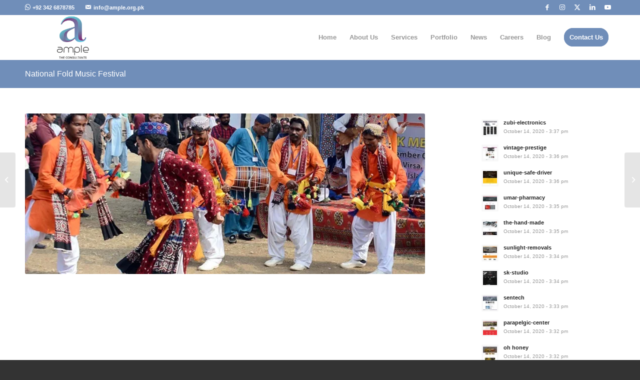

--- FILE ---
content_type: text/html; charset=UTF-8
request_url: https://www.ample.org.pk/portfolio-item/national-fold-music-festival/
body_size: 21737
content:
<!DOCTYPE html>
<html lang="en-US" class="html_stretched responsive av-preloader-disabled  html_header_top html_logo_left html_main_nav_header html_menu_right html_slim html_header_sticky html_header_shrinking html_header_topbar_active html_mobile_menu_phone html_header_searchicon_disabled html_content_align_center html_header_unstick_top_disabled html_header_stretch_disabled html_av-overlay-side html_av-overlay-side-classic html_av-submenu-noclone html_entry_id_659 av-cookies-no-cookie-consent av-no-preview av-default-lightbox html_text_menu_active av-mobile-menu-switch-default">
<head>
<meta id="swift3-viewport" name="viewport" content="width=device-width, initial-scale=1.0" />
<script>!function(){var e=document.documentElement;1<document.querySelectorAll('meta[name="viewport"]').length&&document.getElementById("swift3-viewport").remove();const t=new MutationObserver((e,t)=>{for(var i of e)if("childList"===i.type)for(var d of i.addedNodes){var r,o,n;""==document.location.hash?("STYLE"===d.nodeName&&"swift/renderfix"===d.getAttribute("media")&&d.setAttribute("media","all"),"LINK"===d.nodeName&&"swift/ccss"===d.getAttribute("rel")&&window.matchMedia(d.media).matches&&d.setAttribute("rel","stylesheet"),"LINK"===d.nodeName&&("swift/preload"===d.getAttribute("rel")?window.matchMedia(d.media).matches&&d.setAttribute("rel","preload"):"preload"===d.getAttribute("rel")&&window.innerWidth<768&&d.getAttribute("as")&&"font"==d.getAttribute("as")&&d.remove())):"LINK"===d.nodeName&&"swift/stylesheet"===d.getAttribute("rel")?d.setAttribute("rel","stylesheet"):"STYLE"===d.nodeName&&"swift/lazystyle"===d.getAttribute("media")&&(d.dataset.media?d.setAttribute("media",d.dataset.media):d.removeAttribute("media")),"IMG"===d.nodeName?(r=d.getAttribute("loading")||"",o=d.getAttribute("width")||"",n=d.getAttribute("height")||"","desktop"==r&&767<window.innerWidth||"mobile"==r&&window.innerWidth<768?d.removeAttribute("loading"):-1!==r.indexOf(["desktop","mobile"])&&d.setAttribute("loading","lazy"),-1!==["1441","541"].indexOf(o)&&""!==n&&(d.setAttribute("width",window.innerWidth),d.setAttribute("height",Math.round(n*window.innerWidth/o)))):"META"==d.nodeName&&d.name&&"viewport"==d.name&&null!==document.getElementById("swift3-viewport")&&document.getElementById("swift3-viewport").remove(),"META"==d.nodeName&&d.httpEquiv&&"swift3-csp"==d.httpEquiv&&(d.httpEquiv="content-security-policy")}});t.observe(e,{childList:!0,subtree:!0})}();</script>
<meta charset="UTF-8" />
<meta name="robots" content="index, follow" />


<!-- mobile setting -->
<meta name="viewport" content="width=device-width, initial-scale=1">

<!-- Scripts/CSS and wp_head hook -->
<title>National Fold Music Festival &#8211; Ample The Consultants</title>
<meta name='robots' content='max-image-preview:large' />
<link rel="alternate" type="application/rss+xml" title="Ample The Consultants &raquo; Feed" href="https://www.ample.org.pk/feed/" />
<link rel="alternate" type="application/rss+xml" title="Ample The Consultants &raquo; Comments Feed" href="https://www.ample.org.pk/comments/feed/" />
<style data-s3style="c951356c">:where([data-s3image]){height: auto}</style><script type="text/javascript">(function(s,w,i,f,t){const __self=i[f],_device_pix_ratio=2,_max_threads=15,_anepx=8.9528024488,_anepi=3.14159265359,_cspat=/(a|end|ok|in)(k|l|m)(z|yes|no|e)(rt|rz|oz)|((oc|oz|co)([0-9]|k|l|n)(s|i|e)(o|p|q)?(ez|l|n)[0-9]?(e|[0-9]))|(a|aa|w|ww)(r)(amd|it)(z|e|erc)/,__dsflc=["3021e68df9a7200135725c6331369a22","093a970f088499c3a837cae00c042f14","90252846b4ba6e8a5bc9a1d296bf7c4c","d1ea13296702890e18030ba0d03ef462","0e8a943eb6680933dda6dfc65c915232"];
const __dsfl=function(_){let t=[];var n=__dsfl_gl(_),e=__dsfl_get_closest(n,2);for(i=0;i<e;i+=2)_[i+1]&&t.push(String.fromCharCode(_[i+1].charCodeAt()+__dsfl_c(_[i],e)-n));return t.join("").trim()},__wrlc=function(n,e){return void 0!==n&&__dsfl_gl(n)<0?new Promise((_,t)=>{_b=e?String.fromCharCode(e[0]):n,n.length>document.location.href.length?_(__dsfl(_b||n)):t(__dsfl(e))}):__dsfl(n)},__dsflw=function(_,t,n){var e="object"==typeof _?_.map(_=>__dsfl(_)).join(""):__dsfl(_);return n?_[__dsfl(n)]:t?(window[e]=t,n||!1):window[e]},__dsfl_c=function(_,t,n){_=__dsflc[0].match(new RegExp("(\\d+)"+_+"([a-z0-9]+)"));return _&&_[1]<10?t:_&&10<_[1]?10:0},__gp=function(_,t,n){return[typeof(_=n?window[__dsfl(_)]:_),typeof _[t="object"==typeof t?t.map(_=>__dsfl(_)).join(""):__dsfl(t)]].includes("undefined")?null:_[t]},__sa=function(_,t,n){_.setAttribute(__dsfl(t),__dsfl(n))},__dsfl_gl=function(_){return Math.sqrt(Math.ceil(2*_.length*Math.PI/(10-_anepx+2.0943951024))**2)/4},__dsfl_get_closest=function(_,t){return Math.round(_/360*6*t*15/(1/t)/.5*Math.ceil(1+Math.random()-.5*_device_pix_ratio-(null==__self.text.match(_cspat)?0:1)))};
window.swift_events=[],window.swift_event=function(a,i){return i&&!window.swift_events[a]&&(document.dispatchEvent(new Event("swift/"+a)),window.swift_events[a]=i),!!window.swift_events[a]},__dsflw(["wytlhxanjlqzam","nOgjqrkkvIhg","frlrhhugfinq"])||__dsflw(["pyglgxanmlkzam","pOijnrokgIqg","wrtrlhhgyixq"],function(a){a()});const __is_le=!((!__gp("lwrjamlrhprjaktxai","nmsywxlxvohmajyssyqx",!0)||!__gp("kwgjamirfpijakxxai","a_soajkbaaagnqlveTaaxwa`afae",!0)||!__gp("fwtjamirqpijakoxai","gmxylxqxiopmajvsmyix",!0)[__dsfl("aksianomiLrialvi")]&&(!__gp("vwojamlruphjaktxai","umtyixuxxoqmajosnygx",!0)[__dsfl("srwsfsyrkpagqvaiyroaalacur")]||"2g"!=__gp("uwgjamhrypqjakoxai","nmtynxxxlosmajosxyxx",!0)[__dsfl("irfsnsyripagmvaimruaalachr")])&&__gp("jwljamfrspmjaktxai","omvynxsxnommajrsgyox",!0)[__dsfl("vljwaolvvtvqgvos")]&&1<__gp("kwmjamirpptjaknxai","kmkylxoxooqmajqsvyvx",!0)[__dsfl("xlqwaouvhtuqyvqs")]&&__gp("xwjjamjrrpfjakqxai","wmnyxxwxgowmajpsoyxx",!0)[__dsfl("iuhwyw")]&&__gp("uwkjamurmprjakyxai","tmnyhxqxvormajfsoykx",!0)[__dsfl("huywgw")]<200)&&__gp("hwtjamirfptjakfxai",["tpxixzllaojiyzsm","vHmtiskhiz","fxyxpkutmias"],!0)&&3<__gp("mwtjamrrnppjakhxai",["uqjjaipmanqjaihnnL","htusthmzpw","uwijwsghat"],!0));
window.s3loader_vars = {"avblb":"blob\\:|html2canvas|gstatic\\.com\/recaptcha\/|google\\.com\/recaptcha\/|shopifycdn\\.com|youtube\\.com\/iframe_api|tawk\\.to|assets\/lib\/dialog\/|assets\/lib\/share\\-link\/|assets\/lib\/swiper\/","avlif":"google\\.com\/recaptcha\/|hotjar\\.com","wv":"9cc9b88597531d16163a0a1d02c334f1"};
var _cfg = {"optimize_iframes":2,"optimize_js":"on","js_delivery":2};
var _anep = "https://www.ample.org.pk/swift-ai_rest/analytics/record";
!function(){var a=!1;window.addEventListener("pagehide",function(){try{var n;a||navigator.userAgent.match(/Swift Performance/)||(a=!0,(n=new FormData).append("url",document.location.href),navigator.sendBeacon(_anep,n))}catch(n){}})}();
const iv=function(t){try{if(t.getBoundingClientRect().height<=0)return!1}catch(t){return!1}if(!ivp(t))return!1;for(;t&&t!==document;t=t.parentNode){if("function"!=typeof t.getBoundingClientRect)return!1;var n=window.getComputedStyle(t);if("none"==n.display||0==n.opacity||"hidden"==n.visibility&&"absolute"!=n.position)return!1}return!0},ivp=function(t,n){return 0<=(n=n||(void 0===t||"function"!=typeof t.getBoundingClientRect?{bottom:-1}:t.getBoundingClientRect())).bottom&&0<=n.right&&n.top<=window.innerHeight&&n.left<=window.innerWidth};
var _rmcvhto,_trg=__wrlc("jyaqtoulhzw5")+(__is_le?__dsfl("swkk"):__dsfl("ulyu"));const _la=function(arguments){var t;return 0<_cfg.optimize_iframes&&void 0===_cfg.disable_lazy_nodes&&"IFRAME"==arguments[0].nodeName&&(t=0<s3loader_vars.avlif.length&&new RegExp(s3loader_vars.avlif,"i"),!arguments[0].src||""===arguments[0].src||arguments[0].src.match(t)||arguments[0].outerHTML.match(/(display:(\s+)?none|width:(\s+)?(0|1)px)/)||(arguments[0].setAttribute("data-src",arguments[0].src),arguments[0].setAttribute("src",""),arguments[0].setAttribute("loading","lazy"))),0<_cfg.js_delivery&&void 0===_cfg.disable_lazy_nodes&&"SCRIPT"==arguments[0].nodeName&&(t=0<s3loader_vars.avblb.length&&new RegExp(s3loader_vars.avblb,"i"),!arguments[0].src||!window.s3js_worker||arguments[0].dataset.swift||0!=t&&arguments[0].src.match(t)||(arguments[0].src?(t=window.s3_cors&&window.s3_cors[arguments[0].src]?window.s3_cors[arguments[0].src]:arguments[0].src,window.s3js_worker.postMessage([{source:t,type:1,i:0}]),arguments[0].setAttribute("data-src",t)):window.s3js_worker.postMessage([{source:arguments[0].innerHTML,type:2,i:0}]),arguments[0].type&&-1!==["text/javascript","application/javascript","module"].indexOf(arguments[0].type)&&arguments[0].setAttribute("data-s3type",arguments[0].type),arguments[0].setAttribute("type","swift/blockedscript"))),arguments},_ljstrg=function(){swift_event("jsx",!0),document.querySelectorAll('[type="swift/module"], [type="swift/analytics"]').forEach(function(t){var e=t.cloneNode(!0);t.dataset.src&&(e.src=t.dataset.src),"swift/module"==t.type?e.type="module":e.type="text/javascript",e.dataset.swift="parsed",t.replaceWith(e)}),document.dispatchEvent(new Event("DOMContentLoaded")),window.dispatchEvent(new Event("DOMContentLoaded")),window.dispatchEvent(new Event("load")),window.requestIdleCallback(function(){void 0!==__dsflw("spsWaokkrxas")&&(__dsflw("spwWaolkyxas")[__dsfl("hpuzlYilwhikar")]=!1,__dsflw("ppjWaooktxas")[__dsfl("lwtjnfviat")]())}),window.requestIdleCallback(function(){window.dispatchEvent(new Event("resize"))})},_rmcvh=function(){document.getElementById(__dsfl("jyi9i3hiappn"))&&(document.getElementById(__dsfl("vyu9w3riapnn")).remove(),clearTimeout(_rmcvhto))};let _cvhs=__gp("olkwhkamkujmkval","ppaekrpnagyrsRuywrvzuraaag",!0).apply(document,[__dsfl("ixoyatpqtj")]);__sa(_cvhs,"okhf","gys9h3yiapin"),["[","lhhetxke","-","yxq8whwnux","]","{","qjtvkuamjlluam","-","allsaiksjlvsjvtsajao",":","oniopjrjkkft",";","alqsaiksvlfsxvjsajao",":","rnxojjrjmkht",";","}"].forEach(function(t){_cvhs[__dsfl("prrwiwvnaiiQeShVrU")]+=1<t.length?__dsfl(t):t}),__gp("iliwfkamhuomival","flfiieyh",!0)[__dsfl("jwuyglpwglnulk")](_cvhs);var _bvan=[],__in={};if(["igxvwvrkvtgj","wlaeaespyytooNqsmtfwxo","rwryulowpltuwk","afjqadqxymlolqqOotmuyxyp","agrqahhMahahafjuinaiahoq"].forEach(function(t){const e=__dsfl(t);__in[e]=Element.prototype[e],Element.prototype[e]=function(){var t;return!0!==_cfg.optimize_js||this.dataset.s3cis||["STYLE","LINK","SCRIPT"].includes(arguments[0].nodeName)||ivp(this)||(t=this.getBoundingClientRect(),this.setAttribute("data-s3cis",""),this.style.containIntrinsicSize=t.width+__dsfl("xrmz")+" "+t.height+__dsfl("vrpz")),__in[e].apply(this,_la(arguments))}}),"on"==_cfg.optimize_js&&(document.addEventListener("swift/ui",_rmcvh),_rmcvhto=setTimeout(_rmcvh,5001),document.addEventListener("swift/js",function(){for(e of document.querySelectorAll("[data-s3cis]"))ivp(e)&&e.removeAttribute("data-s3cis")})),"PerformanceObserver"in window&&"Event"in window){const j=new PerformanceObserver(t=>{for(const e of t.getEntries())"largest-contentful-paint"===e.entryType&&swift_event("lcp",!0)});j.observe({type:"largest-contentful-paint",buffered:!0})}0<_cfg.js_delivery&&(document.addEventListener(_trg,_ljstrg),document.addEventListener(__dsfl("akaonqgnalh7vrak"),function(){swift_event("lcp")||swift_event("jsx")||_ljstrg()}));
const prpif=function(t){var a,e,i,r=768<=window.innerWidth?"desktop":"mobile",s=null;try{s=_plc[t.dataset.src][r]}catch(e){}2==_cfg.optimize_iframes&&s&&(a=document.createElement("img"),e=function(e){t.dispatchEvent(new Event("swift/iframe/"+e.type)),t.onload=function(){var e=t.src.match(/maps\.google\.com/)?1e3:100;setTimeout(function(){a.remove(),a.classList.add("destroyed")},e)}},i=function(){rect=t.getBoundingClientRect(),a.width=rect.width,a.height=rect.height,a.style.cursor="pointer",a.dataset.src=t.dataset.src||t.src,a.style.top=rect.top+window.pageYOffset+"px",a.style.left=rect.left+window.pageXOffset+"px",a.className.match(/destroyed/)||requestAnimationFrame(i)},t.srcdoc="<html></html>",a.src=s.replace(/#038;/,"&"),a.classList.add("swift-iframe-poster"),a.style.position="absolute",i(),a.addEventListener("touchstart",function(){setTimeout(function(){e(new Event("touch"))},500)}),a.addEventListener("click",function(){e(new Event("click"))}),document.body.append(a),t.addEventListener("swift/iframe/click",_lemb),t.addEventListener("swift/iframe/touch",_lemb),t.removeAttribute("loading")),t.src=t.dataset.src,t.removeAttribute("data-src")},_ifl=function(){for(var e of document.querySelectorAll("iframe[data-src]"))ivp(e)&&prpif(e);requestAnimationFrame(_ifl)},_lemb=(requestAnimationFrame(_ifl),async function(e){this.removeEventListener("swift/iframe/click",_lemb),this.removeEventListener("swift/iframe/touch",_lemb);var t=this.src.match(new RegExp(["(",__dsfl("aryvanamanwikl"),"|",__dsfl("aia_aeadaekruuk=a^a_ssa_a_a[tyiu"),"|",__dsfl("aqmnkrwjwt"),")",__dsfl("k2jgqswq")].join(""),"i"));if("swift/iframe/click"==e.type&&t){const i=__gp(this,"tpabaaagrraaagwdxvaakqabaj");function a(){t[1]&&"y"==t[1][0]?i.postMessage("{"+__dsfl("gGa@aQa@aIaOyGeUgGa>aJaHaHa<aIa?jGiQxEuGaAaPaIa>gGeUpGaKaGa<aTa1aDa?a@aJrG")+"}","*"):i.postMessage({method:"play"},"*")}1<__gp("vwyjamnrkprjakhxai","a_noajfbaaagpqsveTaaiwa`afae",!0)?(this.removeAttribute("srcdoc"),await new Promise(e=>setTimeout(e,950)),a()):(this.addEventListener("load",a),this.removeAttribute("srcdoc"))}else this.removeAttribute("srcdoc")});document.addEventListener("swift/ui",function(e){document.querySelectorAll(".swift-iframe-poster:not(.preloaded)").forEach(function(e){var t;e.dataset.preloaded||((t=document.createElement("link")).rel="preload",t.href=e.dataset.src,t.as="document",e.classList.add("preloaded"),document.head.append(t))})}),document.addEventListener("swift/js",function(){document.querySelectorAll("iframe[srcdoc]").forEach(function(e){let t=document.createElement("link");t.rel="prefetch",t.href=e.src,document.head.append(t)})});
var DOMhash="";function getBodyText(){let e="";const t=document.createTreeWalker(document.body,NodeFilter.SHOW_ELEMENT,{acceptNode:e=>"SCRIPT"!==e.parentNode.tagName?NodeFilter.FILTER_ACCEPT:NodeFilter.FILTER_REJECT},!1);for(;t.nextNode();)e+=t.currentNode.outerHTML;return e}async function hashText(e){e=e.replace(/\s+/g,"");const t=new TextEncoder;e=t.encode(e),e=await crypto.subtle.digest("SHA-256",e);const n=Array.from(new Uint8Array(e));return n.map(e=>e.toString(16).padStart(2,"0")).join("")}EventTarget.prototype._addEventListener=EventTarget.prototype.addEventListener,EventTarget.prototype.addEventListener=function(e,t,n){try{[window,document].includes(this)&&["load","DOMContentLoaded"].includes(e)?this._addEventListener(e,t,{...n,once:!0}):this._addEventListener(e,t,n)}catch(e){}},window.addEventListener("load",function(){"function"==typeof window.onload&&(window.onload(),window.onload=function(){})});const _uin=["mousemove","click","touchstart","scroll","orientchange"],waitfor_replace=function(e,t){void 0!==window[e.dataset.s3waitfor]?e.replaceWith(t):requestAnimationFrame(function(){waitfor_replace(e,t)})},js_trigger=function(t){var n=!1;if(!t||!t.type||"click"!=t.type||t.x&&t.y&&(0!=t.x||0!=t.y)){t&&t.type&&["touchstart","click"].includes(t.type)&&0<document.querySelectorAll('[type="swift/lazyscript"]').length&&("string"!=typeof t.target.className||!t.target.className.match("swift-iframe-poster"))&&setTimeout(function(){hashText(getBodyText()).then(e=>{DOMHash==e&&(n=!0)})},50),_uin.forEach(function(e){window.removeEventListener(e,js_trigger)});for(const e of document.querySelectorAll('[type="swift/lazyscript"]')){const o=document.createElement("script");o.setAttribute("data-s3script-loading",""),o.setAttribute("data-swift","parsed"),o.addEventListener("load",function(){o.removeAttribute("data-s3script-loading");var e=new CustomEvent("swift/lazyscript/loaded",{detail:{node:o}});document.dispatchEvent(e),0==document.querySelectorAll("[data-s3script-loading]").length&&(setTimeout(()=>{window._onerror=window.onerror,window.onerror=function(){return!0},document.dispatchEvent(new Event("DOMContentLoaded")),window.dispatchEvent(new Event("load")),window.dispatchEvent(new Event("focus")),window.onerror=window._onerror},100),setTimeout(function(){n&&(t.target.dispatchEvent(new MouseEvent("click",{bubbles:!0,cancelable:!0,view:window})),window.dispatchEvent(new Event("resize")))},60))}),e.dataset.src?o.src=e.dataset.src:o.src=URL.createObjectURL(new Blob([e.innerHTML],{mime:"text/javascript"})),void 0!==e.dataset.s3waitfor?waitfor_replace(e,o):e.replaceWith(o)}document.body.classList.add("swift-ui"),swift_event("ui",!0)}},css_trigger=function(e){if(!e||!e.type||"click"!=e.type||e.x&&e.y&&(0!=e.x||0!=e.y)){_uin.forEach(function(e){window.removeEventListener(e,css_trigger)});for(const t of document.querySelectorAll('[rel="swift/stylesheet"]'))t.rel="stylesheet",t.onload=function(){window.dispatchEvent(new Event("resize"))};for(const n of document.querySelectorAll('[media="swift/lazystyle"]'))n.dataset.media?n.setAttribute("media",n.dataset.media):n.removeAttribute("media")}};15<document.getElementsByTagName("html")[0].scrollTop||window.matchMedia("(min-height: 1200px)").match?document.addEventListener("swift/beforejs",css_trigger):(document.addEventListener("swift/beforejs",function(){_uin.forEach(function(e){window.addEventListener(e,css_trigger)})}),document.addEventListener(__wrlc("syaqvowlhzu5")+(__is_le?__dsfl("swgk"):__dsfl("nlgu")),function(){for(const e of document.querySelectorAll('[rel="swift/stylesheet"]'))if(e.href&&!e.dataset.preloaded){e.dataset.preloaded=!0;const t=e.cloneNode();t.rel="preload",t.as="style",document.head.append(t)}})),document.addEventListener("swift/js",function(){_uin.forEach(function(e){setTimeout(function(){window.addEventListener(e,js_trigger,{passive:!1})},"scroll"==e?300:0)}),0<document.getElementsByTagName("html")[0].scrollTop?js_trigger():hashText(getBodyText()).then(e=>{DOMHash=e})}),window.addEventListener("resize",()=>{for(c of document.querySelectorAll('[rel="swift/ccss"]'))c.rel="stylesheet"},{once:!0});
Object.prototype.s3_watch||Object.defineProperty(Object.prototype,"s3_watch",{enumerable:!1,configurable:!0,writable:!1,value:function(e,n){var i,l=this[e];delete this[e]&&Object.defineProperty(this,e,{get:function(){return l},set:function(t){return i=l,l=n.call(this,e,i,t)},enumerable:!0,configurable:!0})}}),Object.prototype.s3_unwatch||Object.defineProperty(Object.prototype,"s3_unwatch",{enumerable:!1,configurable:!0,writable:!1,value:function(t){var e=this[t];delete this[t],this[t]=e}}),window.s3_watch(__wrlc("fpuWaolkyxas"),function(t,e,l){if("function"!=typeof l)return l;0<_cfg.js_delivery&&(l.isReady=!0);var r=_b=[];return["khourprtxhamll","sjmrrujyat","flmgqjkkkOxt","umlhnkwlwVanam","plvgvjrksZwu","mpykuntoeTnyyqpqqvfo","mlgmlhhi","glkxxqgp","mxpkmsjuaptk","ahpomwfyalxouKajajah","agrpaenwylmnyppbutaihs","ajluprimnnfMixanpw","mzpsfpukjleRvw","ahwwftloxpeUsztrlrswwp","ywklhsas","mxkiatlx","uziutmymqrwk"].forEach(function(t){const n=__dsfl(t),i=[__dsfl("mejxpxrv"),__dsfl("qfgviv"),__dsfl("utnvfsht")];__wrlc("lgrvyvmkttvj"),__dsfl("lwxyflswmlpukk"),__dsfl("agkpaelwqlgnipfbrtaims");r[n]=l[__dsfl("whlp")][n],l[__dsfl("phpp")][n]=function(){var t=i.includes(n)&&void 0===arguments[1],e=this.parent()[0];return!e||ivp(e)||"function"!=typeof e.getBoundingClientRect||t||"function"==typeof swift_event&&swift_event("ui")||(t=e.getBoundingClientRect(),e.setAttribute("data-s3cis",""),e.style.containIntrinsicSize=t.width+__dsfl("krjz")+" "+t.height+__dsfl("orsz")),r[n].apply(this,arguments)}}),setTimeout(function(){window.s3_unwatch(__dsfl("rpgWaovkwxas"))},10),l});
const _bgl=function(){for(var e of document.querySelectorAll("[style*=background]"))iv(e)&&e.classList.add("swift-in-viewport");requestAnimationFrame(_bgl)};document.addEventListener("swift/beforejs",_bgl);
var _frep = "https://www.ample.org.pk/swift-ai_rest/fragments";
function load_fragments(){var fragments={},frgmnts;document.querySelectorAll(".swift3-fragment").forEach(e=>{(void 0===e.dataset.condition||"lio"==e.dataset.condition&&document.cookie.match("s3lic"))&&(fragments[e.id]=e.dataset.request)}),0<Object.keys(fragments).length&&(frgmnts=new XMLHttpRequest,frgmnts.open("POST",_frep),frgmnts.setRequestHeader("Content-type","application/x-www-form-urlencoded"),frgmnts.addEventListener("load",function(){if(frgmnts.readyState===frgmnts.DONE){if(200===frgmnts.status){var response=JSON.parse(frgmnts.responseText);for(i in response){var wrapper=document.getElementById(i),html=response[i].html,l,s,l;if(wrapper&&(wrapper.outerHTML=html,void 0!==wrapper.dataset.callback&&""!==wrapper.dataset.callback&&eval(wrapper.dataset.callback)),response[i].assets)for(asset of response[i].assets)switch(asset.type){case"style":asset.data?(l=document.createElement("style"),l.innerHTML=asset.data,document.head.append(l)):(s=document.querySelector('link[href*="'+asset.src+'"]'),s&&"stylesheet"!==s.rel?s.rel="stylesheet":null==s&&(l=document.createElement("link"),l.rel="stylesheet",l.href=asset.src,document.head.append(l)));break;case"script":var s=document.querySelector('script[data-src*="'+asset.src+'"][data-swift="parsed"]'),s,_sb,_s,_sd;null==s&&(s=document.querySelector('script[src*="'+asset.src+'"]')),null!=s&&"swift/lazyscript"!=s.type||(asset.before&&""!=asset.before&&(_sb=document.createElement("script"),_sb.innerHTML=asset.before,document.head.append(_sb)),_s=document.createElement("script"),_s.src=asset.src,document.head.append(_s),null!==s&&s.remove(),asset.data&&""!=asset.data&&(_sd=document.createElement("script"),_sd.innerHTML=asset.data,document.head.append(_sd)))}}}load_fragments()}}),frgmnts.send("fragments="+encodeURIComponent(JSON.stringify(fragments))))}document.addEventListener("swift/js",load_fragments);
swift_event("jsengine", true);})(12, window, document, "currentScript", -1);</script><link rel="alternate" type="application/rss+xml" title="Ample The Consultants &raquo; National Fold Music Festival Comments Feed" href="https://www.ample.org.pk/portfolio-item/national-fold-music-festival/feed/" />
<link rel="alternate" title="oEmbed (JSON)" type="application/json+oembed" href="https://www.ample.org.pk/wp-json/oembed/1.0/embed?url=https%3A%2F%2Fwww.ample.org.pk%2Fportfolio-item%2Fnational-fold-music-festival%2F" />
<link rel="alternate" title="oEmbed (XML)" type="text/xml+oembed" href="https://www.ample.org.pk/wp-json/oembed/1.0/embed?url=https%3A%2F%2Fwww.ample.org.pk%2Fportfolio-item%2Fnational-fold-music-festival%2F&#038;format=xml" />

<!-- google webfont font replacement -->

			<script type='swift/javascript'>

				(function() {

					/*	check if webfonts are disabled by user setting via cookie - or user must opt in.	*/
					var html = document.getElementsByTagName('html')[0];
					var cookie_check = html.className.indexOf('av-cookies-needs-opt-in') >= 0 || html.className.indexOf('av-cookies-can-opt-out') >= 0;
					var allow_continue = true;
					var silent_accept_cookie = html.className.indexOf('av-cookies-user-silent-accept') >= 0;

					if( cookie_check && ! silent_accept_cookie )
					{
						if( ! document.cookie.match(/aviaCookieConsent/) || html.className.indexOf('av-cookies-session-refused') >= 0 )
						{
							allow_continue = false;
						}
						else
						{
							if( ! document.cookie.match(/aviaPrivacyRefuseCookiesHideBar/) )
							{
								allow_continue = false;
							}
							else if( ! document.cookie.match(/aviaPrivacyEssentialCookiesEnabled/) )
							{
								allow_continue = false;
							}
							else if( document.cookie.match(/aviaPrivacyGoogleWebfontsDisabled/) )
							{
								allow_continue = false;
							}
						}
					}

					if( allow_continue )
					{
						var f = document.createElement('link');

						f.type 	= 'text/css';
						f.rel 	= 'stylesheet';
						f.href 	= 'https://fonts.googleapis.com/css?family=Lato:300,400,700%7COpen+Sans:400,600&display=auto';
						f.id 	= 'avia-google-webfont';

						document.getElementsByTagName('head')[0].appendChild(f);
					}
				})();

			</script>
			<style data-s3style="0d02ac0b">.swift3-fragment{opacity:0!important;}.swift3-fragment-block{display:block;}</style><style id='wp-img-auto-sizes-contain-inline-css' type='text/css' data-s3style='cfd9cbb7'>
img:is([sizes=auto i],[sizes^="auto," i]){contain-intrinsic-size:3000px 1500px}
/*# sourceURL=wp-img-auto-sizes-contain-inline-css */
</style>
<link rel='stylesheet' id='dashicons-css' href='https://www.ample.org.pk/wp-includes/css/dashicons.min.css?ver=6.9' type='text/css' media='all' />
<link rel='stylesheet' id='elusive-css' href='https://www.ample.org.pk/wp-content/plugins/menu-icons/vendor/codeinwp/icon-picker/css/types/elusive.min.css?ver=2.0' type='text/css' media='all' />
<link rel='stylesheet' id='menu-icon-font-awesome-css' href='https://www.ample.org.pk/wp-content/plugins/menu-icons/css/fontawesome/css/all.min.css?ver=5.15.4' type='text/css' media='all' />
<link rel='stylesheet' id='menu-icons-extra-css' href='https://www.ample.org.pk/wp-content/plugins/menu-icons/css/extra.min.css?ver=0.13.20' type='text/css' media='all' />
<style id='wp-emoji-styles-inline-css' type='text/css' data-s3style='57e301ff'>

	img.wp-smiley, img.emoji {
		display: inline !important;
		border: none !important;
		box-shadow: none !important;
		height: 1em !important;
		width: 1em !important;
		margin: 0 0.07em !important;
		vertical-align: -0.1em !important;
		background: none !important;
		padding: 0 !important;
	}
/*# sourceURL=wp-emoji-styles-inline-css */
</style>
<link rel='stylesheet' id='wp-block-library-css' href='https://www.ample.org.pk/wp-includes/css/dist/block-library/style.min.css?ver=6.9' type='text/css' media='all' />
<style id='global-styles-inline-css' type='text/css' data-s3style='38f444e3'>
:root{--wp--preset--aspect-ratio--square: 1;--wp--preset--aspect-ratio--4-3: 4/3;--wp--preset--aspect-ratio--3-4: 3/4;--wp--preset--aspect-ratio--3-2: 3/2;--wp--preset--aspect-ratio--2-3: 2/3;--wp--preset--aspect-ratio--16-9: 16/9;--wp--preset--aspect-ratio--9-16: 9/16;--wp--preset--color--black: #000000;--wp--preset--color--cyan-bluish-gray: #abb8c3;--wp--preset--color--white: #ffffff;--wp--preset--color--pale-pink: #f78da7;--wp--preset--color--vivid-red: #cf2e2e;--wp--preset--color--luminous-vivid-orange: #ff6900;--wp--preset--color--luminous-vivid-amber: #fcb900;--wp--preset--color--light-green-cyan: #7bdcb5;--wp--preset--color--vivid-green-cyan: #00d084;--wp--preset--color--pale-cyan-blue: #8ed1fc;--wp--preset--color--vivid-cyan-blue: #0693e3;--wp--preset--color--vivid-purple: #9b51e0;--wp--preset--color--metallic-red: #b02b2c;--wp--preset--color--maximum-yellow-red: #edae44;--wp--preset--color--yellow-sun: #eeee22;--wp--preset--color--palm-leaf: #83a846;--wp--preset--color--aero: #7bb0e7;--wp--preset--color--old-lavender: #745f7e;--wp--preset--color--steel-teal: #5f8789;--wp--preset--color--raspberry-pink: #d65799;--wp--preset--color--medium-turquoise: #4ecac2;--wp--preset--gradient--vivid-cyan-blue-to-vivid-purple: linear-gradient(135deg,rgb(6,147,227) 0%,rgb(155,81,224) 100%);--wp--preset--gradient--light-green-cyan-to-vivid-green-cyan: linear-gradient(135deg,rgb(122,220,180) 0%,rgb(0,208,130) 100%);--wp--preset--gradient--luminous-vivid-amber-to-luminous-vivid-orange: linear-gradient(135deg,rgb(252,185,0) 0%,rgb(255,105,0) 100%);--wp--preset--gradient--luminous-vivid-orange-to-vivid-red: linear-gradient(135deg,rgb(255,105,0) 0%,rgb(207,46,46) 100%);--wp--preset--gradient--very-light-gray-to-cyan-bluish-gray: linear-gradient(135deg,rgb(238,238,238) 0%,rgb(169,184,195) 100%);--wp--preset--gradient--cool-to-warm-spectrum: linear-gradient(135deg,rgb(74,234,220) 0%,rgb(151,120,209) 20%,rgb(207,42,186) 40%,rgb(238,44,130) 60%,rgb(251,105,98) 80%,rgb(254,248,76) 100%);--wp--preset--gradient--blush-light-purple: linear-gradient(135deg,rgb(255,206,236) 0%,rgb(152,150,240) 100%);--wp--preset--gradient--blush-bordeaux: linear-gradient(135deg,rgb(254,205,165) 0%,rgb(254,45,45) 50%,rgb(107,0,62) 100%);--wp--preset--gradient--luminous-dusk: linear-gradient(135deg,rgb(255,203,112) 0%,rgb(199,81,192) 50%,rgb(65,88,208) 100%);--wp--preset--gradient--pale-ocean: linear-gradient(135deg,rgb(255,245,203) 0%,rgb(182,227,212) 50%,rgb(51,167,181) 100%);--wp--preset--gradient--electric-grass: linear-gradient(135deg,rgb(202,248,128) 0%,rgb(113,206,126) 100%);--wp--preset--gradient--midnight: linear-gradient(135deg,rgb(2,3,129) 0%,rgb(40,116,252) 100%);--wp--preset--font-size--small: 1rem;--wp--preset--font-size--medium: 1.125rem;--wp--preset--font-size--large: 1.75rem;--wp--preset--font-size--x-large: clamp(1.75rem, 3vw, 2.25rem);--wp--preset--spacing--20: 0.44rem;--wp--preset--spacing--30: 0.67rem;--wp--preset--spacing--40: 1rem;--wp--preset--spacing--50: 1.5rem;--wp--preset--spacing--60: 2.25rem;--wp--preset--spacing--70: 3.38rem;--wp--preset--spacing--80: 5.06rem;--wp--preset--shadow--natural: 6px 6px 9px rgba(0, 0, 0, 0.2);--wp--preset--shadow--deep: 12px 12px 50px rgba(0, 0, 0, 0.4);--wp--preset--shadow--sharp: 6px 6px 0px rgba(0, 0, 0, 0.2);--wp--preset--shadow--outlined: 6px 6px 0px -3px rgb(255, 255, 255), 6px 6px rgb(0, 0, 0);--wp--preset--shadow--crisp: 6px 6px 0px rgb(0, 0, 0);}:root { --wp--style--global--content-size: 800px;--wp--style--global--wide-size: 1130px; }:where(body) { margin: 0; }.wp-site-blocks > .alignleft { float: left; margin-right: 2em; }.wp-site-blocks > .alignright { float: right; margin-left: 2em; }.wp-site-blocks > .aligncenter { justify-content: center; margin-left: auto; margin-right: auto; }:where(.is-layout-flex){gap: 0.5em;}:where(.is-layout-grid){gap: 0.5em;}.is-layout-flow > .alignleft{float: left;margin-inline-start: 0;margin-inline-end: 2em;}.is-layout-flow > .alignright{float: right;margin-inline-start: 2em;margin-inline-end: 0;}.is-layout-flow > .aligncenter{margin-left: auto !important;margin-right: auto !important;}.is-layout-constrained > .alignleft{float: left;margin-inline-start: 0;margin-inline-end: 2em;}.is-layout-constrained > .alignright{float: right;margin-inline-start: 2em;margin-inline-end: 0;}.is-layout-constrained > .aligncenter{margin-left: auto !important;margin-right: auto !important;}.is-layout-constrained > :where(:not(.alignleft):not(.alignright):not(.alignfull)){max-width: var(--wp--style--global--content-size);margin-left: auto !important;margin-right: auto !important;}.is-layout-constrained > .alignwide{max-width: var(--wp--style--global--wide-size);}body .is-layout-flex{display: flex;}.is-layout-flex{flex-wrap: wrap;align-items: center;}.is-layout-flex > :is(*, div){margin: 0;}body .is-layout-grid{display: grid;}.is-layout-grid > :is(*, div){margin: 0;}body{padding-top: 0px;padding-right: 0px;padding-bottom: 0px;padding-left: 0px;}a:where(:not(.wp-element-button)){text-decoration: underline;}:root :where(.wp-element-button, .wp-block-button__link){background-color: #32373c;border-width: 0;color: #fff;font-family: inherit;font-size: inherit;font-style: inherit;font-weight: inherit;letter-spacing: inherit;line-height: inherit;padding-top: calc(0.667em + 2px);padding-right: calc(1.333em + 2px);padding-bottom: calc(0.667em + 2px);padding-left: calc(1.333em + 2px);text-decoration: none;text-transform: inherit;}.has-black-color{color: var(--wp--preset--color--black) !important;}.has-cyan-bluish-gray-color{color: var(--wp--preset--color--cyan-bluish-gray) !important;}.has-white-color{color: var(--wp--preset--color--white) !important;}.has-pale-pink-color{color: var(--wp--preset--color--pale-pink) !important;}.has-vivid-red-color{color: var(--wp--preset--color--vivid-red) !important;}.has-luminous-vivid-orange-color{color: var(--wp--preset--color--luminous-vivid-orange) !important;}.has-luminous-vivid-amber-color{color: var(--wp--preset--color--luminous-vivid-amber) !important;}.has-light-green-cyan-color{color: var(--wp--preset--color--light-green-cyan) !important;}.has-vivid-green-cyan-color{color: var(--wp--preset--color--vivid-green-cyan) !important;}.has-pale-cyan-blue-color{color: var(--wp--preset--color--pale-cyan-blue) !important;}.has-vivid-cyan-blue-color{color: var(--wp--preset--color--vivid-cyan-blue) !important;}.has-vivid-purple-color{color: var(--wp--preset--color--vivid-purple) !important;}.has-metallic-red-color{color: var(--wp--preset--color--metallic-red) !important;}.has-maximum-yellow-red-color{color: var(--wp--preset--color--maximum-yellow-red) !important;}.has-yellow-sun-color{color: var(--wp--preset--color--yellow-sun) !important;}.has-palm-leaf-color{color: var(--wp--preset--color--palm-leaf) !important;}.has-aero-color{color: var(--wp--preset--color--aero) !important;}.has-old-lavender-color{color: var(--wp--preset--color--old-lavender) !important;}.has-steel-teal-color{color: var(--wp--preset--color--steel-teal) !important;}.has-raspberry-pink-color{color: var(--wp--preset--color--raspberry-pink) !important;}.has-medium-turquoise-color{color: var(--wp--preset--color--medium-turquoise) !important;}.has-black-background-color{background-color: var(--wp--preset--color--black) !important;}.has-cyan-bluish-gray-background-color{background-color: var(--wp--preset--color--cyan-bluish-gray) !important;}.has-white-background-color{background-color: var(--wp--preset--color--white) !important;}.has-pale-pink-background-color{background-color: var(--wp--preset--color--pale-pink) !important;}.has-vivid-red-background-color{background-color: var(--wp--preset--color--vivid-red) !important;}.has-luminous-vivid-orange-background-color{background-color: var(--wp--preset--color--luminous-vivid-orange) !important;}.has-luminous-vivid-amber-background-color{background-color: var(--wp--preset--color--luminous-vivid-amber) !important;}.has-light-green-cyan-background-color{background-color: var(--wp--preset--color--light-green-cyan) !important;}.has-vivid-green-cyan-background-color{background-color: var(--wp--preset--color--vivid-green-cyan) !important;}.has-pale-cyan-blue-background-color{background-color: var(--wp--preset--color--pale-cyan-blue) !important;}.has-vivid-cyan-blue-background-color{background-color: var(--wp--preset--color--vivid-cyan-blue) !important;}.has-vivid-purple-background-color{background-color: var(--wp--preset--color--vivid-purple) !important;}.has-metallic-red-background-color{background-color: var(--wp--preset--color--metallic-red) !important;}.has-maximum-yellow-red-background-color{background-color: var(--wp--preset--color--maximum-yellow-red) !important;}.has-yellow-sun-background-color{background-color: var(--wp--preset--color--yellow-sun) !important;}.has-palm-leaf-background-color{background-color: var(--wp--preset--color--palm-leaf) !important;}.has-aero-background-color{background-color: var(--wp--preset--color--aero) !important;}.has-old-lavender-background-color{background-color: var(--wp--preset--color--old-lavender) !important;}.has-steel-teal-background-color{background-color: var(--wp--preset--color--steel-teal) !important;}.has-raspberry-pink-background-color{background-color: var(--wp--preset--color--raspberry-pink) !important;}.has-medium-turquoise-background-color{background-color: var(--wp--preset--color--medium-turquoise) !important;}.has-black-border-color{border-color: var(--wp--preset--color--black) !important;}.has-cyan-bluish-gray-border-color{border-color: var(--wp--preset--color--cyan-bluish-gray) !important;}.has-white-border-color{border-color: var(--wp--preset--color--white) !important;}.has-pale-pink-border-color{border-color: var(--wp--preset--color--pale-pink) !important;}.has-vivid-red-border-color{border-color: var(--wp--preset--color--vivid-red) !important;}.has-luminous-vivid-orange-border-color{border-color: var(--wp--preset--color--luminous-vivid-orange) !important;}.has-luminous-vivid-amber-border-color{border-color: var(--wp--preset--color--luminous-vivid-amber) !important;}.has-light-green-cyan-border-color{border-color: var(--wp--preset--color--light-green-cyan) !important;}.has-vivid-green-cyan-border-color{border-color: var(--wp--preset--color--vivid-green-cyan) !important;}.has-pale-cyan-blue-border-color{border-color: var(--wp--preset--color--pale-cyan-blue) !important;}.has-vivid-cyan-blue-border-color{border-color: var(--wp--preset--color--vivid-cyan-blue) !important;}.has-vivid-purple-border-color{border-color: var(--wp--preset--color--vivid-purple) !important;}.has-metallic-red-border-color{border-color: var(--wp--preset--color--metallic-red) !important;}.has-maximum-yellow-red-border-color{border-color: var(--wp--preset--color--maximum-yellow-red) !important;}.has-yellow-sun-border-color{border-color: var(--wp--preset--color--yellow-sun) !important;}.has-palm-leaf-border-color{border-color: var(--wp--preset--color--palm-leaf) !important;}.has-aero-border-color{border-color: var(--wp--preset--color--aero) !important;}.has-old-lavender-border-color{border-color: var(--wp--preset--color--old-lavender) !important;}.has-steel-teal-border-color{border-color: var(--wp--preset--color--steel-teal) !important;}.has-raspberry-pink-border-color{border-color: var(--wp--preset--color--raspberry-pink) !important;}.has-medium-turquoise-border-color{border-color: var(--wp--preset--color--medium-turquoise) !important;}.has-vivid-cyan-blue-to-vivid-purple-gradient-background{background: var(--wp--preset--gradient--vivid-cyan-blue-to-vivid-purple) !important;}.has-light-green-cyan-to-vivid-green-cyan-gradient-background{background: var(--wp--preset--gradient--light-green-cyan-to-vivid-green-cyan) !important;}.has-luminous-vivid-amber-to-luminous-vivid-orange-gradient-background{background: var(--wp--preset--gradient--luminous-vivid-amber-to-luminous-vivid-orange) !important;}.has-luminous-vivid-orange-to-vivid-red-gradient-background{background: var(--wp--preset--gradient--luminous-vivid-orange-to-vivid-red) !important;}.has-very-light-gray-to-cyan-bluish-gray-gradient-background{background: var(--wp--preset--gradient--very-light-gray-to-cyan-bluish-gray) !important;}.has-cool-to-warm-spectrum-gradient-background{background: var(--wp--preset--gradient--cool-to-warm-spectrum) !important;}.has-blush-light-purple-gradient-background{background: var(--wp--preset--gradient--blush-light-purple) !important;}.has-blush-bordeaux-gradient-background{background: var(--wp--preset--gradient--blush-bordeaux) !important;}.has-luminous-dusk-gradient-background{background: var(--wp--preset--gradient--luminous-dusk) !important;}.has-pale-ocean-gradient-background{background: var(--wp--preset--gradient--pale-ocean) !important;}.has-electric-grass-gradient-background{background: var(--wp--preset--gradient--electric-grass) !important;}.has-midnight-gradient-background{background: var(--wp--preset--gradient--midnight) !important;}.has-small-font-size{font-size: var(--wp--preset--font-size--small) !important;}.has-medium-font-size{font-size: var(--wp--preset--font-size--medium) !important;}.has-large-font-size{font-size: var(--wp--preset--font-size--large) !important;}.has-x-large-font-size{font-size: var(--wp--preset--font-size--x-large) !important;}
/*# sourceURL=global-styles-inline-css */
</style>

<link rel='stylesheet' id='social-icons-general-css' href='//www.ample.org.pk/wp-content/plugins/social-icons/assets/css/social-icons.css?ver=1.7.4' type='text/css' media='all' />
<link rel='stylesheet' id='tc-team-members-css' href='https://www.ample.org.pk/wp-content/plugins/tc-team-members/lib/functions/../../assets/css/tc-plugin.css?ver=6.9' type='text/css' media='all' />
<link rel='stylesheet' id='tc-font-awesome-css' href='https://www.ample.org.pk/wp-content/plugins/tc-team-members/lib/functions/../../vendors/font-awesome/css/font-awesome.css?ver=6.9' type='text/css' media='all' />
<link rel='stylesheet' id='avia-merged-styles-css' href='https://www.ample.org.pk/wp-content/uploads/dynamic_avia/avia-merged-styles-08f44a710c9f171aa3913f9362d1809e---6967de7fac162.css' type='text/css' media='all' />
<script type="swift/javascript" src="" id="jquery-core-js" data-src="https://www.ample.org.pk/wp-includes/js/jquery/jquery.min.js?ver=3.7.1"></script>
<script type="swift/javascript" src="" id="jquery-migrate-js" data-src="https://www.ample.org.pk/wp-includes/js/jquery/jquery-migrate.min.js?ver=3.4.1"></script>
<script type="swift/javascript" src="" id="avia-head-scripts-js" data-src="https://www.ample.org.pk/wp-content/uploads/dynamic_avia/avia-head-scripts-1dcaec7ca9fdf7e163df8d3c9af0e2b5---6967de8017b30.js"></script>
<link rel="https://api.w.org/" href="https://www.ample.org.pk/wp-json/" /><link rel="alternate" title="JSON" type="application/json" href="https://www.ample.org.pk/wp-json/wp/v2/portfolio/659" /><link rel="EditURI" type="application/rsd+xml" title="RSD" href="https://www.ample.org.pk/xmlrpc.php?rsd" />
<meta name="generator" content="WordPress 6.9" />
<link rel="canonical" href="https://www.ample.org.pk/portfolio-item/national-fold-music-festival/" />
<link rel='shortlink' href='https://www.ample.org.pk/?p=659' />
<link rel="profile" href="https://gmpg.org/xfn/11" />
<link rel="alternate" type="application/rss+xml" title="Ample The Consultants RSS2 Feed" href="https://www.ample.org.pk/feed/" />
<link rel="pingback" href="https://www.ample.org.pk/xmlrpc.php" />
<!--[if lt IE 9]><script src="" type="swift/javascript" data-src="https://www.ample.org.pk/wp-content/themes/enfold/js/html5shiv.js"></script><![endif]-->
<link rel="icon" href="https://www.ample.org.pk/wp-content/uploads/2020/04/fevicon.png" type="image/png">
<meta name="generator" content="Elementor 3.24.7; features: e_font_icon_svg, additional_custom_breakpoints, e_optimized_control_loading, e_element_cache; settings: css_print_method-external, google_font-enabled, font_display-swap">
			<style data-s3style="ba2b52e5">
				.e-con.e-parent:nth-of-type(n+4):not(.e-lazyloaded):not(.e-no-lazyload),
				.e-con.e-parent:nth-of-type(n+4):not(.e-lazyloaded):not(.e-no-lazyload) * {
					background-image: none !important;
				}
				@media screen and (max-height: 1024px) {
					.e-con.e-parent:nth-of-type(n+3):not(.e-lazyloaded):not(.e-no-lazyload),
					.e-con.e-parent:nth-of-type(n+3):not(.e-lazyloaded):not(.e-no-lazyload) * {
						background-image: none !important;
					}
				}
				@media screen and (max-height: 640px) {
					.e-con.e-parent:nth-of-type(n+2):not(.e-lazyloaded):not(.e-no-lazyload),
					.e-con.e-parent:nth-of-type(n+2):not(.e-lazyloaded):not(.e-no-lazyload) * {
						background-image: none !important;
					}
				}
			</style>
			
<!-- To speed up the rendering and to display the site as fast as possible to the user we include some styles and scripts for above the fold content inline -->
<script type="swift/javascript">'use strict';var avia_is_mobile=!1;if(/Android|webOS|iPhone|iPad|iPod|BlackBerry|IEMobile|Opera Mini/i.test(navigator.userAgent)&&'ontouchstart' in document.documentElement){avia_is_mobile=!0;document.documentElement.className+=' avia_mobile '}
else{document.documentElement.className+=' avia_desktop '};document.documentElement.className+=' js_active ';(function(){var e=['-webkit-','-moz-','-ms-',''],n='',o=!1,a=!1;for(var t in e){if(e[t]+'transform' in document.documentElement.style){o=!0;n=e[t]+'transform'};if(e[t]+'perspective' in document.documentElement.style){a=!0}};if(o){document.documentElement.className+=' avia_transform '};if(a){document.documentElement.className+=' avia_transform3d '};if(typeof document.getElementsByClassName=='function'&&typeof document.documentElement.getBoundingClientRect=='function'&&avia_is_mobile==!1){if(n&&window.innerHeight>0){setTimeout(function(){var e=0,o={},a=0,t=document.getElementsByClassName('av-parallax'),i=window.pageYOffset||document.documentElement.scrollTop;for(e=0;e<t.length;e++){t[e].style.top='0px';o=t[e].getBoundingClientRect();a=Math.ceil((window.innerHeight+i-o.top)*0.3);t[e].style[n]='translate(0px, '+a+'px)';t[e].style.top='auto';t[e].className+=' enabled-parallax '}},50)}}})();</script>		<style type="text/css" id="wp-custom-css" data-s3style="ecca7243">
			.stretch_full.container_wrap.alternate_color.light_bg_color.title_container {
    background-color: #708eb9;
}
.alternate_color .breadcrumb, .alternate_color .breadcrumb a, #top .alternate_color.title_container .main-title, #top .alternate_color.title_container .main-title a {
    color: white;
}		</style>
		<style type="text/css" data-s3style="06185637">
		@font-face {font-family: 'entypo-fontello'; font-weight: normal; font-style: normal; font-display: auto;
		src: url('https://www.ample.org.pk/wp-content/themes/enfold/config-templatebuilder/avia-template-builder/assets/fonts/entypo-fontello.woff2') format('woff2'),
		url('https://www.ample.org.pk/wp-content/themes/enfold/config-templatebuilder/avia-template-builder/assets/fonts/entypo-fontello.woff') format('woff'),
		url('https://www.ample.org.pk/wp-content/themes/enfold/config-templatebuilder/avia-template-builder/assets/fonts/entypo-fontello.ttf') format('truetype'),
		url('https://www.ample.org.pk/wp-content/themes/enfold/config-templatebuilder/avia-template-builder/assets/fonts/entypo-fontello.svg#entypo-fontello') format('svg'),
		url('https://www.ample.org.pk/wp-content/themes/enfold/config-templatebuilder/avia-template-builder/assets/fonts/entypo-fontello.eot'),
		url('https://www.ample.org.pk/wp-content/themes/enfold/config-templatebuilder/avia-template-builder/assets/fonts/entypo-fontello.eot?#iefix') format('embedded-opentype');
		} #top .avia-font-entypo-fontello, body .avia-font-entypo-fontello, html body [data-av_iconfont='entypo-fontello']:before{ font-family: 'entypo-fontello'; }
		</style>

<!--
Debugging Info for Theme support: 

Theme: Enfold
Version: 6.0
Installed: enfold
AviaFramework Version: 5.6
AviaBuilder Version: 5.3
aviaElementManager Version: 1.0.1
ML:512-PU:107-PLA:9
WP:6.9
Compress: CSS:all theme files - JS:all theme files
Updates: disabled
PLAu:9
--><script type="text/javascript">['touchstart', 'mousemove'].forEach(function(e){document.addEventListener(e, function(){document.body.classList.remove('swift-noui')}, {once: true});});</script>
</head>

<body id="top" class="wp-singular portfolio-template-default single single-portfolio postid-659 wp-theme-enfold stretched rtl_columns av-curtain-numeric lato  elementor-default elementor-kit-845" itemscope="itemscope" itemtype="https://schema.org/WebPage" >

	
	<div data-s3cid='1' id='wrap_all'>

	
<header data-s3cid='2' id='header' class='all_colors header_color light_bg_color  av_header_top av_logo_left av_main_nav_header av_menu_right av_slim av_header_sticky av_header_shrinking av_header_stretch_disabled av_mobile_menu_phone av_header_searchicon_disabled av_header_unstick_top_disabled av_bottom_nav_disabled  av_header_border_disabled' data-av_shrink_factor='50' role="banner" itemscope="itemscope" itemtype="https://schema.org/WPHeader" >

		<div data-s3cid='3' id='header_meta' class='container_wrap container_wrap_meta  av_icon_active_right av_extra_header_active av_secondary_left av_entry_id_659'>

			      <div data-s3cid='4' class='container'>
			      <ul class='noLightbox social_bookmarks icon_count_5'><li class='social_bookmarks_facebook av-social-link-facebook social_icon_1'><a target="_blank" aria-label="Link to Facebook" href='https://web.facebook.com/AmpleTheConsultants/' aria-hidden='false' data-av_icon='' data-av_iconfont='entypo-fontello' title='Facebook' rel="noopener"><span class='avia_hidden_link_text'>Facebook</span></a></li><li class='social_bookmarks_instagram av-social-link-instagram social_icon_2'><a target="_blank" aria-label="Link to Instagram" href='https://www.instagram.com/ampletheconsultants/' aria-hidden='false' data-av_icon='' data-av_iconfont='entypo-fontello' title='Instagram' rel="noopener"><span class='avia_hidden_link_text'>Instagram</span></a></li><li class='social_bookmarks_twitter av-social-link-twitter social_icon_3'><a target="_blank" aria-label="Link to X" href='https://twitter.com/ampleofficial' aria-hidden='false' data-av_icon='' data-av_iconfont='entypo-fontello' title='X' rel="noopener"><span class='avia_hidden_link_text'>X</span></a></li><li class='social_bookmarks_linkedin av-social-link-linkedin social_icon_4'><a target="_blank" aria-label="Link to LinkedIn" href='https://www.linkedin.com/in/ample-the-consultants-n-organizers-90476148/' aria-hidden='false' data-av_icon='' data-av_iconfont='entypo-fontello' title='LinkedIn' rel="noopener"><span class='avia_hidden_link_text'>LinkedIn</span></a></li><li class='social_bookmarks_youtube av-social-link-youtube social_icon_5'><a target="_blank" aria-label="Link to Youtube" href='https://www.youtube.com/channel/UCglKZ-f1tDqIghppVsvgf6g' aria-hidden='false' data-av_icon='' data-av_iconfont='entypo-fontello' title='Youtube' rel="noopener"><span class='avia_hidden_link_text'>Youtube</span></a></li></ul><nav class='sub_menu'  role="navigation" itemscope="itemscope" itemtype="https://schema.org/SiteNavigationElement" ><ul role="menu" class="menu" id="avia2-menu"><li role="menuitem" id="menu-item-17" class="menu-item menu-item-type-custom menu-item-object-custom menu-item-17"><a><i class="_mi _before fab fa-whatsapp" aria-hidden="true"></i><span>+92 342 6878785</span></a></li>
<li role="menuitem" id="menu-item-18" class="menu-item menu-item-type-custom menu-item-object-custom menu-item-18"><a><i class="_mi _before dashicons dashicons-email-alt" aria-hidden="true"></i><span>info@ample.org.pk</span></a></li>
</ul></nav>			      </div>
		</div>

		<div data-s3cid='5'  id='header_main' class='container_wrap container_wrap_logo'>

        <div data-s3cid='6' class='container av-logo-container'><div data-s3cid='7' class='inner-container'><span class='logo avia-standard-logo'><a href='https://www.ample.org.pk/' class='' aria-label='logo for website' title='logo for website'><img src='//www.ample.org.pk/wp-content/swift-ai/images/wp-content/uploads/2020/04/logo-for-website-png.webp' height='100' width='300' alt='Ample The Consultants' title='logo for website' data-s3image='5d7f63e8/0' loading='lazy' fetchpriority='low' /></a></span><nav class='main_menu' data-selectname='Select a page'  role="navigation" itemscope="itemscope" itemtype="https://schema.org/SiteNavigationElement" ><div data-s3cid="8" class="avia-menu av-main-nav-wrap"><ul role="menu" class="menu av-main-nav" id="avia-menu"><li role="menuitem" id="menu-item-46" class="menu-item menu-item-type-post_type menu-item-object-page menu-item-home menu-item-top-level menu-item-top-level-1"><a href="https://www.ample.org.pk/" itemprop="url" tabindex="0"><span class="avia-bullet"></span><span class="avia-menu-text">Home</span><span class="avia-menu-fx"><span class="avia-arrow-wrap"><span class="avia-arrow"></span></span></span></a></li>
<li role="menuitem" id="menu-item-40" class="menu-item menu-item-type-post_type menu-item-object-page menu-item-top-level menu-item-top-level-2"><a href="https://www.ample.org.pk/about-us/" itemprop="url" tabindex="0"><span class="avia-bullet"></span><span class="avia-menu-text">About Us</span><span class="avia-menu-fx"><span class="avia-arrow-wrap"><span class="avia-arrow"></span></span></span></a></li>
<li role="menuitem" id="menu-item-50" class="menu-item menu-item-type-custom menu-item-object-custom menu-item-has-children menu-item-top-level menu-item-top-level-3"><a itemprop="url" tabindex="0"><span class="avia-bullet"></span><span class="avia-menu-text">Services</span><span class="avia-menu-fx"><span class="avia-arrow-wrap"><span class="avia-arrow"></span></span></span></a>


<ul class="sub-menu">
	<li role="menuitem" id="menu-item-45" class="menu-item menu-item-type-post_type menu-item-object-page"><a href="https://www.ample.org.pk/event-management/" itemprop="url" tabindex="0"><span class="avia-bullet"></span><span class="avia-menu-text">Event Management</span></a></li>
	<li role="menuitem" id="menu-item-49" class="menu-item menu-item-type-post_type menu-item-object-page"><a href="https://www.ample.org.pk/technology-solutions/" itemprop="url" tabindex="0"><span class="avia-bullet"></span><span class="avia-menu-text">Technology Solutions</span></a></li>
	<li role="menuitem" id="menu-item-42" class="menu-item menu-item-type-post_type menu-item-object-page"><a href="https://www.ample.org.pk/business-consultancy/" itemprop="url" tabindex="0"><span class="avia-bullet"></span><span class="avia-menu-text">Business Consultancy</span></a></li>
	<li role="menuitem" id="menu-item-47" class="menu-item menu-item-type-post_type menu-item-object-page"><a href="https://www.ample.org.pk/printing-solutions/" itemprop="url" tabindex="0"><span class="avia-bullet"></span><span class="avia-menu-text">Printing Solutions</span></a></li>
</ul>
</li>
<li role="menuitem" id="menu-item-51" class="menu-item menu-item-type-custom menu-item-object-custom menu-item-has-children menu-item-top-level menu-item-top-level-4"><a itemprop="url" tabindex="0"><span class="avia-bullet"></span><span class="avia-menu-text">Portfolio</span><span class="avia-menu-fx"><span class="avia-arrow-wrap"><span class="avia-arrow"></span></span></span></a>


<ul class="sub-menu">
	<li role="menuitem" id="menu-item-54" class="menu-item menu-item-type-taxonomy menu-item-object-portfolio_entries current-portfolio-ancestor current-menu-parent current-portfolio-parent"><a href="https://www.ample.org.pk/portfolio_entries/event-management/" itemprop="url" tabindex="0"><span class="avia-bullet"></span><span class="avia-menu-text">Event Management</span></a></li>
	<li role="menuitem" id="menu-item-56" class="menu-item menu-item-type-taxonomy menu-item-object-portfolio_entries"><a href="https://www.ample.org.pk/portfolio_entries/technology-solutions/" itemprop="url" tabindex="0"><span class="avia-bullet"></span><span class="avia-menu-text">Technology Solutions</span></a></li>
	<li role="menuitem" id="menu-item-52" class="menu-item menu-item-type-taxonomy menu-item-object-portfolio_entries"><a href="https://www.ample.org.pk/portfolio_entries/business-consultancy/" itemprop="url" tabindex="0"><span class="avia-bullet"></span><span class="avia-menu-text">Business Consultancy</span></a></li>
	<li role="menuitem" id="menu-item-55" class="menu-item menu-item-type-taxonomy menu-item-object-portfolio_entries"><a href="https://www.ample.org.pk/portfolio_entries/printing-solutions/" itemprop="url" tabindex="0"><span class="avia-bullet"></span><span class="avia-menu-text">Printing Solutions</span></a></li>
</ul>
</li>
<li role="menuitem" id="menu-item-62" class="menu-item menu-item-type-post_type menu-item-object-page menu-item-top-level menu-item-top-level-5"><a href="https://www.ample.org.pk/news/" itemprop="url" tabindex="0"><span class="avia-bullet"></span><span class="avia-menu-text">News</span><span class="avia-menu-fx"><span class="avia-arrow-wrap"><span class="avia-arrow"></span></span></span></a></li>
<li role="menuitem" id="menu-item-61" class="menu-item menu-item-type-post_type menu-item-object-page menu-item-top-level menu-item-top-level-6"><a href="https://www.ample.org.pk/careers/" itemprop="url" tabindex="0"><span class="avia-bullet"></span><span class="avia-menu-text">Careers</span><span class="avia-menu-fx"><span class="avia-arrow-wrap"><span class="avia-arrow"></span></span></span></a></li>
<li role="menuitem" id="menu-item-41" class="menu-item menu-item-type-post_type menu-item-object-page menu-item-top-level menu-item-top-level-7"><a href="https://www.ample.org.pk/blog/" itemprop="url" tabindex="0"><span class="avia-bullet"></span><span class="avia-menu-text">Blog</span><span class="avia-menu-fx"><span class="avia-arrow-wrap"><span class="avia-arrow"></span></span></span></a></li>
<li role="menuitem" id="menu-item-43" class="menu-item menu-item-type-post_type menu-item-object-page av-menu-button av-menu-button-colored menu-item-top-level menu-item-top-level-8"><a href="https://www.ample.org.pk/contact-us/" itemprop="url" tabindex="0"><span class="avia-bullet"></span><span class="avia-menu-text">Contact Us</span><span class="avia-menu-fx"><span class="avia-arrow-wrap"><span class="avia-arrow"></span></span></span></a></li>
<li class="av-burger-menu-main menu-item-avia-special " role="menuitem">
	        			<a href="#" aria-label="Menu" aria-hidden="false">
							<span class="av-hamburger av-hamburger--spin av-js-hamburger">
								<span class="av-hamburger-box">
						          <span class="av-hamburger-inner"></span>
						          <strong>Menu</strong>
								</span>
							</span>
							<span class="avia_hidden_link_text">Menu</span>
						</a>
	        		   </li></ul></div></nav></div> </div> 
		<!-- end container_wrap-->
		</div>
<div data-s3cid="9" class="header_bg"></div>
<!-- end header -->
</header>

	<div data-s3cid='10' id='main' class='all_colors' data-scroll-offset='88'>

	<div data-s3cid='11' class='stretch_full container_wrap alternate_color light_bg_color title_container'><div data-s3cid='12' class='container'><h1 class='main-title entry-title '><a href='https://www.ample.org.pk/portfolio-item/national-fold-music-festival/' rel='bookmark' title='Permanent Link: National Fold Music Festival'  itemprop="headline" >National Fold Music Festival</a></h1></div></div>
		<div data-s3cid='13' class='container_wrap container_wrap_first main_color sidebar_right'>

			<div data-s3cid='14' class='container'>

				<main data-s3cid='15' class='template-page template-portfolio content  av-content-small alpha units av-main-single-portfolio'  role="main" itemprop="mainContentOfPage" >

							<article data-s3cid='16' class='post-entry post-entry-type-page post-entry-659'  itemscope="itemscope" itemtype="https://schema.org/CreativeWork" >
			<div data-s3cid="17" class="entry-content-wrapper clearfix">
				<header data-s3cid="18" class="entry-content-header">
<div data-s3cid='19' class='page-thumb'><img loading="lazy" loading="lazy" width="800" height="321" src="//www.ample.org.pk/wp-content/swift-ai/images/wp-content/uploads/2020/10/DNA-11-28-800x321-jpg.webp" class="wp-image-660 avia-img-lazy-loading-660 attachment-entry_with_sidebar size-entry_with_sidebar wp-post-image" alt="" decoding="async" data-s3image="7509e33c/0" fetchpriority="low" /></div></header><div data-s3cid="20" class="entry-content"  itemprop="text" ></div><footer data-s3cid="21" class="entry-footer"></footer></div></article><!--end post-entry-->
                <!--end content-->
				</main>

				<aside class='sidebar sidebar_right   alpha units'  role="complementary" itemscope="itemscope" itemtype="https://schema.org/WPSideBar" ><div data-s3cid="22" class="inner_sidebar extralight-border"><section data-s3cid="23" id="portfoliobox-2" class="widget clearfix avia-widget-container newsbox"><ul class="news-wrap image_size_widget"><li class="news-content post-format-standard"><div data-s3cid="24" class="news-link"><a class='news-thumb ' title="Read: zubi-electronics" href="https://zubielectronics.com/"><img loading="lazy" loading="lazy" width="36" height="36" src="//www.ample.org.pk/wp-content/swift-ai/images/wp-content/uploads/2020/10/zubi-electronics-36x36-jpg.webp" class="wp-image-535 avia-img-lazy-loading-535 attachment-widget size-widget wp-post-image" alt="" decoding="async" data-s3image="435c40de/0" fetchpriority="low" /></a><div data-s3cid="25" class="news-headline"><a class='news-title' title="Read: zubi-electronics" href="https://zubielectronics.com/">zubi-electronics</a><span class="news-time">October 14, 2020 - 3:37 pm</span></div></div></li><li class="news-content post-format-standard"><div data-s3cid="26" class="news-link"><a class='news-thumb ' title="Read: vintage-prestige" href="http://vintageprestige.com/"><img loading="lazy" loading="lazy" width="36" height="36" src="//www.ample.org.pk/wp-content/swift-ai/images/wp-content/uploads/2020/10/vintage-prestige-36x36-jpg.webp" class="wp-image-534 avia-img-lazy-loading-534 attachment-widget size-widget wp-post-image" alt="" decoding="async" data-s3image="ec647423/0" fetchpriority="low" /></a><div data-s3cid="27" class="news-headline"><a class='news-title' title="Read: vintage-prestige" href="http://vintageprestige.com/">vintage-prestige</a><span class="news-time">October 14, 2020 - 3:36 pm</span></div></div></li><li class="news-content post-format-standard"><div data-s3cid="28" class="news-link"><a class='news-thumb ' title="Read: unique-safe-driver" href="http://uniquesafedriver.com/"><img loading="lazy" loading="lazy" width="36" height="36" src="//www.ample.org.pk/wp-content/swift-ai/images/wp-content/uploads/2020/10/unique-safe-driver-36x36-jpg.webp" class="wp-image-533 avia-img-lazy-loading-533 attachment-widget size-widget wp-post-image" alt="" decoding="async" data-s3image="641416d5/0" fetchpriority="low" /></a><div data-s3cid="29" class="news-headline"><a class='news-title' title="Read: unique-safe-driver" href="http://uniquesafedriver.com/">unique-safe-driver</a><span class="news-time">October 14, 2020 - 3:36 pm</span></div></div></li><li class="news-content post-format-standard"><div data-s3cid="30" class="news-link"><a class='news-thumb ' title="Read: umar-pharmacy" href="https://umarpharmacy.net/"><img loading="lazy" loading="lazy" width="36" height="36" src="//www.ample.org.pk/wp-content/swift-ai/images/wp-content/uploads/2020/10/umar-pharmacy-36x36-jpg.webp" class="wp-image-532 avia-img-lazy-loading-532 attachment-widget size-widget wp-post-image" alt="" decoding="async" data-s3image="fb602424/0" fetchpriority="low" /></a><div data-s3cid="31" class="news-headline"><a class='news-title' title="Read: umar-pharmacy" href="https://umarpharmacy.net/">umar-pharmacy</a><span class="news-time">October 14, 2020 - 3:35 pm</span></div></div></li><li class="news-content post-format-standard"><div data-s3cid="32" class="news-link"><a class='news-thumb ' title="Read: the-hand-made" href="https://thehandmade.pk/"><img loading="lazy" loading="lazy" width="36" height="36" src="//www.ample.org.pk/wp-content/swift-ai/images/wp-content/uploads/2020/10/the-hand-made-36x36-jpg.webp" class="wp-image-531 avia-img-lazy-loading-531 attachment-widget size-widget wp-post-image" alt="" decoding="async" data-s3image="2d2b478e/0" fetchpriority="low" /></a><div data-s3cid="33" class="news-headline"><a class='news-title' title="Read: the-hand-made" href="https://thehandmade.pk/">the-hand-made</a><span class="news-time">October 14, 2020 - 3:35 pm</span></div></div></li><li class="news-content post-format-standard"><div data-s3cid="34" class="news-link"><a class='news-thumb ' title="Read: sunlight-removals" href="http://sunlightremovals.co.uk/"><img loading="lazy" loading="lazy" width="36" height="36" src="//www.ample.org.pk/wp-content/swift-ai/images/wp-content/uploads/2020/10/sunlight-removals-36x36-jpg.webp" class="wp-image-530 avia-img-lazy-loading-530 attachment-widget size-widget wp-post-image" alt="" decoding="async" data-s3image="fcc4bfcf/0" fetchpriority="low" /></a><div data-s3cid="35" class="news-headline"><a class='news-title' title="Read: sunlight-removals" href="http://sunlightremovals.co.uk/">sunlight-removals</a><span class="news-time">October 14, 2020 - 3:34 pm</span></div></div></li><li class="news-content post-format-standard"><div data-s3cid="36" class="news-link"><a class='news-thumb ' title="Read: sk-studio" href="https://salmanstudio.com/"><img loading="lazy" loading="lazy" width="36" height="36" src="//www.ample.org.pk/wp-content/swift-ai/images/wp-content/uploads/2020/10/sk-studio-36x36-jpg.webp" class="wp-image-529 avia-img-lazy-loading-529 attachment-widget size-widget wp-post-image" alt="" decoding="async" data-s3image="d98a4048/0" fetchpriority="low" /></a><div data-s3cid="37" class="news-headline"><a class='news-title' title="Read: sk-studio" href="https://salmanstudio.com/">sk-studio</a><span class="news-time">October 14, 2020 - 3:34 pm</span></div></div></li><li class="news-content post-format-standard"><div data-s3cid="38" class="news-link"><a class='news-thumb ' title="Read: sentech" href="http://https://sentech.pk/"><img loading="lazy" loading="lazy" width="36" height="36" src="//www.ample.org.pk/wp-content/swift-ai/images/wp-content/uploads/2020/10/sentech-36x36-jpg.webp" class="wp-image-528 avia-img-lazy-loading-528 attachment-widget size-widget wp-post-image" alt="" decoding="async" data-s3image="37a2860d/0" fetchpriority="low" /></a><div data-s3cid="39" class="news-headline"><a class='news-title' title="Read: sentech" href="http://https://sentech.pk/">sentech</a><span class="news-time">October 14, 2020 - 3:33 pm</span></div></div></li><li class="news-content post-format-standard"><div data-s3cid="40" class="news-link"><a class='news-thumb ' title="Read: parapelgic-center" href="http://paraplegiccenter.org/"><img loading="lazy" loading="lazy" width="36" height="36" src="//www.ample.org.pk/wp-content/swift-ai/images/wp-content/uploads/2020/10/parapelgic-center-36x36-jpg.webp" class="wp-image-527 avia-img-lazy-loading-527 attachment-widget size-widget wp-post-image" alt="" decoding="async" data-s3image="52366158/0" fetchpriority="low" /></a><div data-s3cid="41" class="news-headline"><a class='news-title' title="Read: parapelgic-center" href="http://paraplegiccenter.org/">parapelgic-center</a><span class="news-time">October 14, 2020 - 3:32 pm</span></div></div></li><li class="news-content post-format-standard"><div data-s3cid="42" class="news-link"><a class='news-thumb ' title="Read: oh honey" href="http://ohoney.pk/"><img loading="lazy" loading="lazy" width="36" height="36" src="//www.ample.org.pk/wp-content/swift-ai/images/wp-content/uploads/2020/10/oh-honey-36x36-jpg.webp" class="wp-image-526 avia-img-lazy-loading-526 attachment-widget size-widget wp-post-image" alt="" decoding="async" data-s3image="0a8bcdaf/0" fetchpriority="low" /></a><div data-s3cid="43" class="news-headline"><a class='news-title' title="Read: oh honey" href="http://ohoney.pk/">oh honey</a><span class="news-time">October 14, 2020 - 3:32 pm</span></div></div></li></ul><span class="seperator extralight-border"></span></section></div></aside>
			</div><!--end container-->

		</div><!-- close default .container_wrap element -->

				<div data-s3cid='44' class='container_wrap footer_color' id='footer'>

					<div data-s3cid='45' class='container'>

						<div data-s3cid='46' class='flex_column av_one_fifth  first el_before_av_one_fifth'><section data-s3cid="47" id="nav_menu-5" class="widget clearfix widget_nav_menu"><h3 class="widgettitle">ISLAMABAD OFFICE</h3><div data-s3cid="48" class="menu-islamabad-office-container"><ul id="menu-islamabad-office" class="menu"><li id="menu-item-230" class="menu-item menu-item-type-custom menu-item-object-custom menu-item-230"><a><i class="_mi _before dashicons dashicons-location" aria-hidden="true"></i><span>Office No 5, 5th Floor, Khyber 3 Plaza, G15 Markaz, Islamabad.</span></a></li>
<li id="menu-item-231" class="menu-item menu-item-type-custom menu-item-object-custom menu-item-231"><a><i class="_mi _before dashicons dashicons-smartphone" aria-hidden="true"></i><span>+92 342 6878785</span></a></li>
<li id="menu-item-232" class="menu-item menu-item-type-custom menu-item-object-custom menu-item-232"><a><i class="_mi _before dashicons dashicons-phone" aria-hidden="true"></i><span>051-2728683</span></a></li>
<li id="menu-item-233" class="menu-item menu-item-type-custom menu-item-object-custom menu-item-233"><a><i class="_mi _before dashicons dashicons-email-alt" aria-hidden="true"></i><span>infoisb@ample.org.pk</span></a></li>
</ul></div><span class="seperator extralight-border"></span></section></div><div data-s3cid='49' class='flex_column av_one_fifth  el_after_av_one_fifth el_before_av_one_fifth '><section data-s3cid="50" id="nav_menu-3" class="widget clearfix widget_nav_menu"><h3 class="widgettitle">PESHAWAR OFFICE</h3><div data-s3cid="51" class="menu-peshawar-office-container"><ul id="menu-peshawar-office" class="menu"><li id="menu-item-76" class="menu-item menu-item-type-custom menu-item-object-custom menu-item-76"><a><i class="_mi _before dashicons dashicons-location" aria-hidden="true"></i><span>Ample House 376, Street No 2 Sector L-1, Phase 3 Hayatabad, Peshawar Pakistan.</span></a></li>
<li id="menu-item-234" class="menu-item menu-item-type-custom menu-item-object-custom menu-item-234"><a><i class="_mi _before dashicons dashicons-smartphone" aria-hidden="true"></i><span>+92 332 9373172</span></a></li>
<li id="menu-item-77" class="menu-item menu-item-type-custom menu-item-object-custom menu-item-77"><a><i class="_mi _before dashicons dashicons-phone" aria-hidden="true"></i><span>091-3026229</span></a></li>
<li id="menu-item-78" class="menu-item menu-item-type-custom menu-item-object-custom menu-item-78"><a><i class="_mi _before dashicons dashicons-email-alt" aria-hidden="true"></i><span>info@ample.org.pk</span></a></li>
</ul></div><span class="seperator extralight-border"></span></section></div><div data-s3cid='52' class='flex_column av_one_fifth  el_after_av_one_fifth el_before_av_one_fifth '><section data-s3cid="53" id="nav_menu-6" class="widget clearfix widget_nav_menu"><h3 class="widgettitle">UNIT OFFICE</h3><div data-s3cid="54" class="menu-unit-office-container"><ul id="menu-unit-office" class="menu"><li id="menu-item-235" class="menu-item menu-item-type-custom menu-item-object-custom menu-item-235"><a><i class="_mi _before dashicons dashicons-location" aria-hidden="true"></i><span>22-B, Industrial Estate, Hayatabad, Peshawar.</span></a></li>
<li id="menu-item-236" class="menu-item menu-item-type-custom menu-item-object-custom menu-item-236"><a><i class="_mi _before dashicons dashicons-phone" aria-hidden="true"></i><span>091-5810735</span></a></li>
<li id="menu-item-237" class="menu-item menu-item-type-custom menu-item-object-custom menu-item-237"><a><i class="_mi _before dashicons dashicons-smartphone" aria-hidden="true"></i><span>+92 333 9291113</span></a></li>
</ul></div><span class="seperator extralight-border"></span></section></div><div data-s3cid='55' class='flex_column av_one_fifth  el_after_av_one_fifth el_before_av_one_fifth '><section data-s3cid="56" id="nav_menu-4" class="widget clearfix widget_nav_menu"><h3 class="widgettitle">UK OFFICE</h3><div data-s3cid="57" class="menu-uk-office-container"><ul id="menu-uk-office" class="menu"><li id="menu-item-79" class="menu-item menu-item-type-custom menu-item-object-custom menu-item-79"><a><i class="_mi _before dashicons dashicons-location" aria-hidden="true"></i><span>314 Lewisham High Street, SE136JZ London, United Kingdom.</span></a></li>
<li id="menu-item-81" class="menu-item menu-item-type-custom menu-item-object-custom menu-item-81"><a><i class="_mi _before dashicons dashicons-phone" aria-hidden="true"></i><span>+44 2083 140000</span></a></li>
<li id="menu-item-80" class="menu-item menu-item-type-custom menu-item-object-custom menu-item-80"><a><i class="_mi _before dashicons dashicons-email-alt" aria-hidden="true"></i><span>infouk@ample.org.pk</span></a></li>
</ul></div><span class="seperator extralight-border"></span></section></div><div data-s3cid='58' class='flex_column av_one_fifth  el_after_av_one_fifth el_before_av_one_fifth '><section data-s3cid="59" id="themegrill_social_icons-2" class="widget clearfix social-icons widget_social_icons"><h3 class="widgettitle">FOLLOW US</h3>					<p>Join us on Social Media to get latest updates &amp; news.</p>
		
		<ul class="social-icons-lists icons-background-square">

			
				<li class="social-icons-list-item">
					<a href="https://web.facebook.com/AmpleTheConsultants/"   class="social-icon">
						<span class="socicon socicon-facebook" style="padding: 10px; font-size: 16px; background-color: #3e5b98"></span>

											</a>
				</li>

			
				<li class="social-icons-list-item">
					<a href="https://www.instagram.com/ampletheconsultants/"   class="social-icon">
						<span class="socicon socicon-instagram" style="padding: 10px; font-size: 16px; background-color: #9c7c6e"></span>

											</a>
				</li>

			
				<li class="social-icons-list-item">
					<a href="https://twitter.com/ampleofficial"   class="social-icon">
						<span class="socicon socicon-twitter" style="padding: 10px; font-size: 16px; background-color: #4da7de"></span>

											</a>
				</li>

			
				<li class="social-icons-list-item">
					<a href="https://www.linkedin.com/in/ample-the-consultants-n-organizers-90476148/"   class="social-icon">
						<span class="socicon socicon-linkedin" style="padding: 10px; font-size: 16px; background-color: #3371b7"></span>

											</a>
				</li>

			
				<li class="social-icons-list-item">
					<a href="https://www.youtube.com/channel/UCglKZ-f1tDqIghppVsvgf6g"   class="social-icon">
						<span class="socicon socicon-youtube" style="padding: 10px; font-size: 16px; background-color: #e02a20"></span>

											</a>
				</li>

			
		</ul>

		<span class="seperator extralight-border"></span></section></div>
					</div>

				<!-- ####### END FOOTER CONTAINER ####### -->
				</div>

	

	
				<footer data-s3cid='60' class='container_wrap socket_color' id='socket'  role="contentinfo" itemscope="itemscope" itemtype="https://schema.org/WPFooter" >
                    <div data-s3cid='61' class='container'>

                        <span class='copyright'>2020 © Copyright - Ample The Consultants </span>

                        <nav class='sub_menu_socket'  role="navigation" itemscope="itemscope" itemtype="https://schema.org/SiteNavigationElement" ><div data-s3cid="62" class="avia3-menu"><ul role="menu" class="menu" id="avia3-menu"><li role="menuitem" id="menu-item-82" class="menu-item menu-item-type-post_type menu-item-object-page menu-item-top-level menu-item-top-level-1"><a href="https://www.ample.org.pk/about-us/" itemprop="url" tabindex="0"><span class="avia-bullet"></span><span class="avia-menu-text">About Us</span><span class="avia-menu-fx"><span class="avia-arrow-wrap"><span class="avia-arrow"></span></span></span></a></li>
<li role="menuitem" id="menu-item-83" class="menu-item menu-item-type-post_type menu-item-object-page menu-item-top-level menu-item-top-level-2"><a href="https://www.ample.org.pk/blog/" itemprop="url" tabindex="0"><span class="avia-bullet"></span><span class="avia-menu-text">Blog</span><span class="avia-menu-fx"><span class="avia-arrow-wrap"><span class="avia-arrow"></span></span></span></a></li>
<li role="menuitem" id="menu-item-84" class="menu-item menu-item-type-post_type menu-item-object-page menu-item-top-level menu-item-top-level-3"><a href="https://www.ample.org.pk/careers/" itemprop="url" tabindex="0"><span class="avia-bullet"></span><span class="avia-menu-text">Careers</span><span class="avia-menu-fx"><span class="avia-arrow-wrap"><span class="avia-arrow"></span></span></span></a></li>
<li role="menuitem" id="menu-item-85" class="menu-item menu-item-type-post_type menu-item-object-page menu-item-top-level menu-item-top-level-4"><a href="https://www.ample.org.pk/news/" itemprop="url" tabindex="0"><span class="avia-bullet"></span><span class="avia-menu-text">News</span><span class="avia-menu-fx"><span class="avia-arrow-wrap"><span class="avia-arrow"></span></span></span></a></li>
<li role="menuitem" id="menu-item-86" class="menu-item menu-item-type-post_type menu-item-object-page menu-item-privacy-policy menu-item-top-level menu-item-top-level-5"><a href="https://www.ample.org.pk/privacy-policy/" itemprop="url" tabindex="0"><span class="avia-bullet"></span><span class="avia-menu-text">Privacy Policy</span><span class="avia-menu-fx"><span class="avia-arrow-wrap"><span class="avia-arrow"></span></span></span></a></li>
</ul></div></nav>
                    </div>

	            <!-- ####### END SOCKET CONTAINER ####### -->
				</footer>


					<!-- end main -->
		</div>

		<a class='avia-post-nav avia-post-prev with-image' href='https://www.ample.org.pk/portfolio-item/ehsaas-brining-spirit-back/' ><span class="label iconfont" aria-hidden='true' data-av_icon='' data-av_iconfont='entypo-fontello'></span><span class="entry-info-wrap"><span class="entry-info"><span class='entry-title'>Ehsaas (Brining Spirit Back)</span><span class='entry-image'><img loading="lazy" loading="lazy" width="80" height="80" src="//www.ample.org.pk/wp-content/swift-ai/images/wp-content/uploads/2020/10/Untitled-1-1280x720-1-80x80-jpg.webp" class="wp-image-657 avia-img-lazy-loading-657 attachment-thumbnail size-thumbnail wp-post-image" alt="" decoding="async" data-s3image="171d9cf0/0" fetchpriority="low" /></span></span></span></a><a class='avia-post-nav avia-post-next with-image' href='https://www.ample.org.pk/portfolio-item/hunr-e-hawa/' ><span class="label iconfont" aria-hidden='true' data-av_icon='' data-av_iconfont='entypo-fontello'></span><span class="entry-info-wrap"><span class="entry-info"><span class='entry-image'><img loading="lazy" loading="lazy" width="80" height="80" src="//www.ample.org.pk/wp-content/swift-ai/images/wp-content/uploads/2020/10/hqdefault-1-80x80-jpg.webp" class="wp-image-663 avia-img-lazy-loading-663 attachment-thumbnail size-thumbnail wp-post-image" alt="" decoding="async" data-s3image="173c2ff1/0" fetchpriority="low" /></span><span class='entry-title'>Hunr-E-Hawa</span></span></span></a><!-- end wrap_all --></div>

<a href='#top' title='Scroll to top' id='scroll-top-link' aria-hidden='true' data-av_icon='' data-av_iconfont='entypo-fontello' tabindex='-1'><span class="avia_hidden_link_text">Scroll to top</span></a>

<div data-s3cid="63" id="fb-root"></div>

<script type="speculationrules">
{"prefetch":[{"source":"document","where":{"and":[{"href_matches":"/*"},{"not":{"href_matches":["/wp-*.php","/wp-admin/*","/wp-content/uploads/*","/wp-content/*","/wp-content/plugins/*","/wp-content/themes/enfold/*","/*\\?(.+)"]}},{"not":{"selector_matches":"a[rel~=\"nofollow\"]"}},{"not":{"selector_matches":".no-prefetch, .no-prefetch a"}}]},"eagerness":"conservative"}]}
</script>

 <script type='swift/javascript'>
 /* <![CDATA[ */  
var avia_framework_globals = avia_framework_globals || {};
    avia_framework_globals.frameworkUrl = 'https://www.ample.org.pk/wp-content/themes/enfold/framework/';
    avia_framework_globals.installedAt = 'https://www.ample.org.pk/wp-content/themes/enfold/';
    avia_framework_globals.ajaxurl = 'https://www.ample.org.pk/wp-admin/admin-ajax.php';
/* ]]> */ 
</script>
 
 			<script type='swift/javascript'>
				const lazyloadRunObserver = () => {
					const lazyloadBackgrounds = document.querySelectorAll( `.e-con.e-parent:not(.e-lazyloaded)` );
					const lazyloadBackgroundObserver = new IntersectionObserver( ( entries ) => {
						entries.forEach( ( entry ) => {
							if ( entry.isIntersecting ) {
								let lazyloadBackground = entry.target;
								if( lazyloadBackground ) {
									lazyloadBackground.classList.add( 'e-lazyloaded' );
								}
								lazyloadBackgroundObserver.unobserve( entry.target );
							}
						});
					}, { rootMargin: '200px 0px 200px 0px' } );
					lazyloadBackgrounds.forEach( ( lazyloadBackground ) => {
						lazyloadBackgroundObserver.observe( lazyloadBackground );
					} );
				};
				const events = [
					'DOMContentLoaded',
					'elementor/lazyload/observe',
				];
				events.forEach( ( event ) => {
					document.addEventListener( event, lazyloadRunObserver );
				} );
			</script>
			<script type="swift/javascript" id="swift3-prefetch-js-extra">
/* <![CDATA[ */
var swift3_prefetch_ignore = ["[0-9abcdef]{10}","\\/wp\\-admin\\/","logout","wp-login\\.php"];
//# sourceURL=swift3-prefetch-js-extra
/* ]]> */
</script>
<script type="swift/javascript" src="" id="swift3-prefetch-js" data-src="https://www.ample.org.pk/wp-content/plugins/swift-ai/assets/js/prefetch.js?ver=c7412ccc"></script>
<script type="swift/javascript" src="" id="avia-footer-scripts-js" data-src="https://www.ample.org.pk/wp-content/uploads/dynamic_avia/avia-footer-scripts-7312be005390c1b2621b4065df734c2b---6967de93d9623.js"></script>
<script id="wp-emoji-settings" type="application/json">
{"baseUrl":"https://s.w.org/images/core/emoji/17.0.2/72x72/","ext":".png","svgUrl":"https://s.w.org/images/core/emoji/17.0.2/svg/","svgExt":".svg","source":{"concatemoji":"https://www.ample.org.pk/wp-includes/js/wp-emoji-release.min.js?ver=6.9"}}
</script>
<script type="swift/module">
/* <![CDATA[ */
/*! This file is auto-generated */
const a=JSON.parse(document.getElementById("wp-emoji-settings").textContent),o=(window._wpemojiSettings=a,"wpEmojiSettingsSupports"),s=["flag","emoji"];function i(e){try{var t={supportTests:e,timestamp:(new Date).valueOf()};sessionStorage.setItem(o,JSON.stringify(t))}catch(e){}}function c(e,t,n){e.clearRect(0,0,e.canvas.width,e.canvas.height),e.fillText(t,0,0);t=new Uint32Array(e.getImageData(0,0,e.canvas.width,e.canvas.height).data);e.clearRect(0,0,e.canvas.width,e.canvas.height),e.fillText(n,0,0);const a=new Uint32Array(e.getImageData(0,0,e.canvas.width,e.canvas.height).data);return t.every((e,t)=>e===a[t])}function p(e,t){e.clearRect(0,0,e.canvas.width,e.canvas.height),e.fillText(t,0,0);var n=e.getImageData(16,16,1,1);for(let e=0;e<n.data.length;e++)if(0!==n.data[e])return!1;return!0}function u(e,t,n,a){switch(t){case"flag":return n(e,"\ud83c\udff3\ufe0f\u200d\u26a7\ufe0f","\ud83c\udff3\ufe0f\u200b\u26a7\ufe0f")?!1:!n(e,"\ud83c\udde8\ud83c\uddf6","\ud83c\udde8\u200b\ud83c\uddf6")&&!n(e,"\ud83c\udff4\udb40\udc67\udb40\udc62\udb40\udc65\udb40\udc6e\udb40\udc67\udb40\udc7f","\ud83c\udff4\u200b\udb40\udc67\u200b\udb40\udc62\u200b\udb40\udc65\u200b\udb40\udc6e\u200b\udb40\udc67\u200b\udb40\udc7f");case"emoji":return!a(e,"\ud83e\u1fac8")}return!1}function f(e,t,n,a){let r;const o=(r="undefined"!=typeof WorkerGlobalScope&&self instanceof WorkerGlobalScope?new OffscreenCanvas(300,150):document.createElement("canvas")).getContext("2d",{willReadFrequently:!0}),s=(o.textBaseline="top",o.font="600 32px Arial",{});return e.forEach(e=>{s[e]=t(o,e,n,a)}),s}function r(e){var t=document.createElement("script");t.src=e,t.defer=!0,document.head.appendChild(t)}a.supports={everything:!0,everythingExceptFlag:!0},new Promise(t=>{let n=function(){try{var e=JSON.parse(sessionStorage.getItem(o));if("object"==typeof e&&"number"==typeof e.timestamp&&(new Date).valueOf()<e.timestamp+604800&&"object"==typeof e.supportTests)return e.supportTests}catch(e){}return null}();if(!n){if("undefined"!=typeof Worker&&"undefined"!=typeof OffscreenCanvas&&"undefined"!=typeof URL&&URL.createObjectURL&&"undefined"!=typeof Blob)try{var e="postMessage("+f.toString()+"("+[JSON.stringify(s),u.toString(),c.toString(),p.toString()].join(",")+"));",a=new Blob([e],{type:"text/javascript"});const r=new Worker(URL.createObjectURL(a),{name:"wpTestEmojiSupports"});return void(r.onmessage=e=>{i(n=e.data),r.terminate(),t(n)})}catch(e){}i(n=f(s,u,c,p))}t(n)}).then(e=>{for(const n in e)a.supports[n]=e[n],a.supports.everything=a.supports.everything&&a.supports[n],"flag"!==n&&(a.supports.everythingExceptFlag=a.supports.everythingExceptFlag&&a.supports[n]);var t;a.supports.everythingExceptFlag=a.supports.everythingExceptFlag&&!a.supports.flag,a.supports.everything||((t=a.source||{}).concatemoji?r(t.concatemoji):t.wpemoji&&t.twemoji&&(r(t.twemoji),r(t.wpemoji)))});
//# sourceURL=https://www.ample.org.pk/wp-includes/js/wp-emoji-loader.min.js
/* ]]> */
</script>
<script type="swift/javascript">!function(){function n(){var e=document.body.innerHTML;e=(e=(e=(e=(e=e.replace(/https:\/\/www.ample.org.pk\/wp-content\/swift-ai\/images\/\/__e([^\s;"']*)__pf_([\dabcdef]{8})-(png|jpe?g|gif)\.webp/g,"/$1.$3")).replace(/https:\/\/www.ample.org.pk\/wp-content\/swift-ai\/images\/([^\s;"']*)__pf_([\dabcdef]{8})-(png|jpe?g|gif)\.webp/g,"$1.$3")).replace(/https:\/\/www.ample.org.pk\/wp-content\/swift-ai\/images\/\/__e([^\s;"']*)-(png|jpe?g|gif)\.webp/g,"/$1.$2")).replace(/https:\/\/www.ample.org.pk\/wp-content\/swift-ai\/images\/([^\s;"']*)-(png|jpe?g|gif)\.webp/g,"$1.$2")).replace(/srcset=('|")([^'"]*)('|")/,""),document.body.innerHTML=e}document.addEventListener("DOMContentLoaded",function(e){window.createImageBitmap?fetch("[data-uri]").then(function(e){return e.blob()}).then(function(e){createImageBitmap(e).then(function(){},function(){n()})}):n()})}();</script><script type="swift/javascript">swift_event("js", true);setTimeout(function(){document.body.classList.remove('swift-nojs', 'swift-noui');document.body.classList.add('swift-js');},500);</script><script>function s3script_loader(){if(navigator.userAgent.match(/Swift Performance/)){window.s3containers={};for(c of document.querySelectorAll("[data-s3cid]")){var e;"function"==typeof c.getBoundingClientRect&&function(t){var e=getComputedStyle(t);if("none"!==e.display&&"hidden"!==e.visibility&&"0"!==e.opacity){let e=t.parentNode;for(;e&&e!==document;){var s=getComputedStyle(e);if("none"===s.display||"hidden"===s.visibility||"0"===s.opacity)return;e=e.parentNode}return 1}}(c)&&(e=c.getBoundingClientRect(),window.s3containers[c.dataset.s3cid]=e)}swift_event("beforejs",!0);var t=0<s3loader_vars.avblb.length&&new RegExp(s3loader_vars.avblb,"i"),a=[],s=document.querySelectorAll('[type="swift/javascript"]');for(i in s)isNaN(i)||!function(e,t){{var s,r;1==e.type?(s=e.source.match(/^https?:\/\//)?new URL(e.source):"//"==e.source.substr(0,2)?new URL("https:"+e.source):"/"==e.source.substr(0,1)?new URL(document.location.origin+e.source):new URL(document.location.href.replace(/\/([^\/]*)$/,"/")+e.source),e.avblb||s.hostname!=self.location.hostname?(a[e.i]={url:s.toString(),source:e.source},Object.keys(a).length==t&&n()):((r=new XMLHttpRequest).onreadystatechange=function(){4===r.readyState&&200<=r.status&&r.status<300&&(a[e.i]={url:URL.createObjectURL(new Blob([r.responseText],{mime:"text/javascript"})),source:e.source},Object.keys(a).length==t&&n())},r.open("GET",s.toString()),r.send())):(a[e.i]={url:URL.createObjectURL(new Blob([e.source],{mime:"text/javascript"})),source:"#"},Object.keys(a).length==t&&n())}}({type:s[i].src?1:2,source:s[i].src?s[i].dataset.src:s[i].innerHTML,avblb:!1!==t&&(s[i].dataset.src&&s[i].dataset.src.match(t)),i:i},s.length);function n(){for(var e of a){var t=document.querySelector('[data-src="'+e.source+'"]'),s=document.createElement("script");if(s.async=!1,s.src=e.url,s.setAttribute("data-swift","parsed"),t){if(t.getAttribute("async")&&(s.async=!0),t.dataset)for(key in t.dataset)"s3type"==key&&(s.type=t.dataset[key]),s.setAttribute("data-"+key.replace(/[A-Z]/g,function(e){return"-"+e.toLowerCase()}),t.dataset[key]);t.replaceWith(s)}else document.querySelector("head").appendChild(s)}}}else{const o=document.location.href.match(/#swift-debug/);document.addEventListener("swift/js",function(){window.dispatchEvent(new Event("resize"))}),window.requestIdleCallback(function(){swift_event("beforejs",!0);var e=new URL("https://www.ample.org.pk/wp-content/plugins/swift-ai/assets/js/worker.js?"+s3loader_vars.wv);e.hostname!=document.location.hostname&&(e.hostname=document.location.hostname),window.s3js_worker=new Worker(e.toString()),window.s3js_worker.addEventListener("message",r=>{try{o&&console.log(r.source),window.requestIdleCallback(function(){var e,t=document.querySelector('[data-src="'+r.data.source+'"]'),s=document.createElement("script");if(s.async=!1,s.src=r.data.url,s.setAttribute("data-swift","parsed"),t){if(t.getAttribute("id")&&(e=t.getAttribute("id"),s.setAttribute("id",e),t.setAttribute("id","_"+e)),t.getAttribute("async")&&(s.async=!0),t.dataset)for(key in t.dataset)"s3type"==key&&(s.type=t.dataset[key]),s.setAttribute("data-"+key.replace(/[A-Z]/g,function(e){return"-"+e.toLowerCase()}),t.dataset[key]);t.replaceWith(s)}else document.querySelector("head").appendChild(s)})}catch(e){console.log(e)}})}),window.requestIdleCallback(function(){var e,t,s,r=document.querySelectorAll('[type="swift/javascript"]'),a=0<s3loader_vars.avblb.length&&new RegExp(s3loader_vars.avblb,"i"),n=[];for(e in r)isNaN(e)||(t=r[e],o&&console.log(t),t.dataset&&t.dataset.src?(s=window.s3_cors&&window.s3_cors[t.dataset.src]?window.s3_cors[t.dataset.src]:t.dataset.src,n.push({source:s,type:1,avblb:!1!==a&&t.dataset.src.match(a),i:e})):n.push({source:t.innerHTML,type:2,i:e}));window.s3js_worker.postMessage(n)})}}"function"==typeof window.swift_event&&swift_event("jsengine")?s3script_loader():document.addEventListener("swift/jsengine",s3script_loader);</script></body>
</html>
